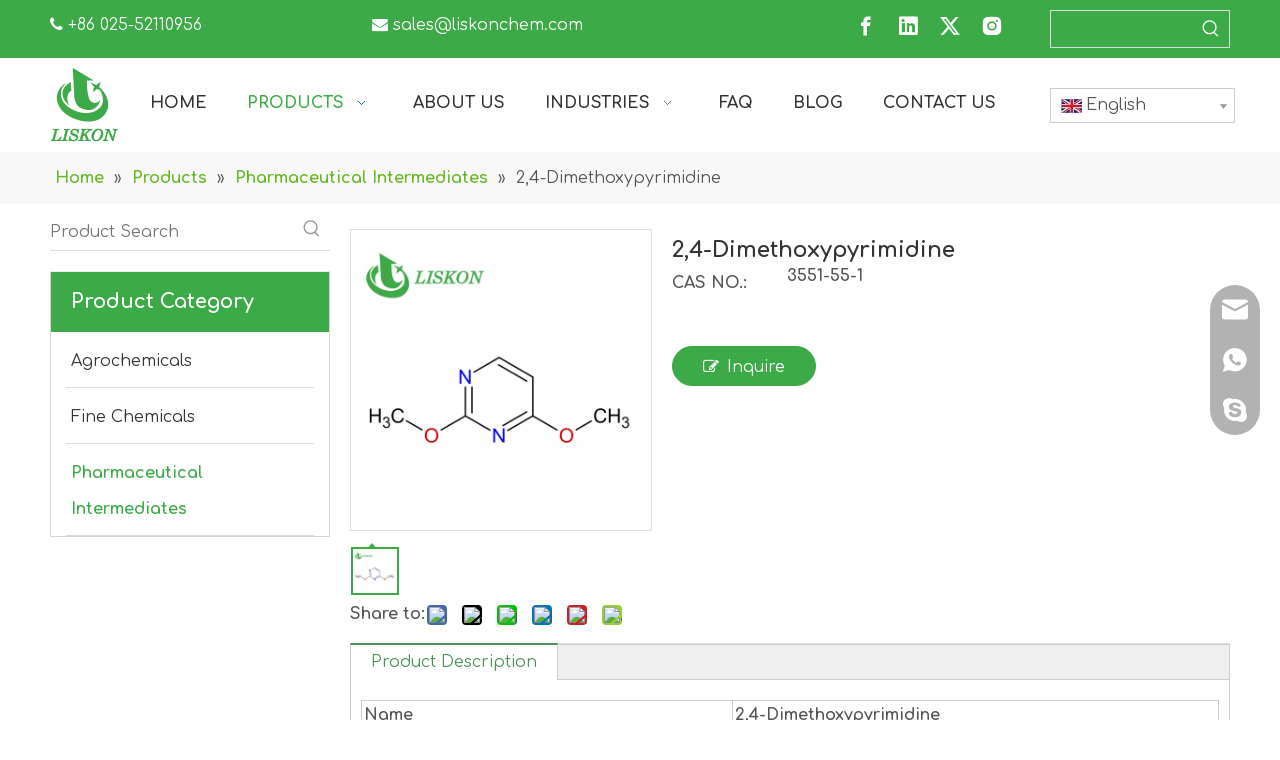

--- FILE ---
content_type: text/css;charset=UTF-8
request_url: https://jlrorwxhjkirlo5q.leadongcdn.com/theme/rijjKBqjppRliSqjppRlkSrjoiRlkSrrRljSjrrljnikiijqij/style/style.css
body_size: 1037
content:
.QX-93440310 .house{
	    background-color: #f8f8f8;
}
.QX-93440310 .arr{
	border-bottom-color:#f8f8f8;
}

.QX-94340312{
	padding-top:0;
}
#siteblocks-setting-wrap-tmKVWtwuDidZ > div > div > div.contFooter > div > span > a{
	color: white;
}

#siteblocks-setting-wrap-oEKgrPjwhdCt > div > div > div.Article_Container > div > div.left > div.ArticlePicList_ItemContent > div > div > h5 > a{
	font-size:18px;
  color:#333333;	
}
.QX-103540411 .left .ArticlePicList_ItemContentInnerP{
	font-size:16px;
  color:#545454;
}
.QX-11229534 .footTitle,.QX-11229534 .emailText,.QX-11229534 .h5Style a,.QX-11229534 .navTile a,#siteblocks-setting-wrap-yzpgWFbwOqTj > div > div > ul.wrapper > li:nth-child(1) > div.backstage-blocksEditor-wrap.text > span > span{
	color:#bbbaba;
  	font-size:16px;
  	font-famil:'comFortaa';
}
#siteblocks-setting-wrap-yzpgWFbwOqTj > div > div > ul.wrapper > li:nth-child(1) > div.backstage-blocksEditor-wrap.text > span > span{
	color:#bbbaba !important;
}
.QX-93440310 .house:hover{
	background:#3caa47 !important;
}
.QX-93440310 .house:hover .arr{
	border-bottom-color:#3caa47 !important;
}

#siteblocks-setting-wrap-jbfgMuasEtpj > div > div > div.jumpNum > ul > li:nth-child(3) > div.backstage-blocksEditor-wrap.counter-num{
	height:76px;
}
.QX-103540411 .left .ArticlePicList_ItemContentInnerBox{
	height:100%;
      box-sizing: border-box;
}

.QX-103540411 .art .ArticlePicList_ItemContentInnerH5{
	font-size:18px;
  color:#333333;
}

.QX-103540411 .art .ArticlePicList_ItemContentInnerP{
	font-size:16px;
  	color:545454;
}
.qiaoxin6439 .xox li:nth-child(odd) {
	    max-width: 150px;
}
.qiaoxin6439 .xox li:nth-child(even) {
	width: auto;
}

@media(min-width: 1200px){
	#siteblocks-setting-wrap-oEKgrPjwhdCt > div > div > div.backstage-blocksEditor-wrap.title > div{
	    transform: translateY(-35px);
}
}


@media(max-width: 768px){
  #outerContainer_1621867983031{
  	background:none !important;
  }
  #component_vefBraPsDmRt > div > div > div{
  	height:auto !important;
  }
  #component_grULWFOwCAEt > div > div > div{
	height:auto !important;
}
  #outerContainer_1621500737686 .container .row .col-md-3 {
  	background: #fff;
  }
}
.QX-93440310 .banner-name{display:none;}
div.QX-93440310 .banner-docs{display:block;}
#parent_4{
    position: relative;
    left: -10px;
}
#parent_5{
    position: relative;
        left: auto;
}
.qiaoxin6439 .xox li{
	width:auto!important;
  max-width:unset!important;
}
.proddetail-wrap .detial-cont-info .pro-info-list .prod-specifics-brand label{
 	line-height:1.8em;
  	padding:3px 0; 
}
.proddetail-wrap .detial-cont-info .pro-info-list .prod-specifics-brand em{
 	line-height:2.2em;
}

.navnew li#parent_4 {
    position: relative;
    left: auto;
}

.sitewidget-navigation_style-20210520120501 .smsmart>.navnew-item>a{
	
}
#component_kufBMQCVkPEj > DIV > DIV > DIV {
	width:200px !important;
}
#component_kufBMQCVkPEj > DIV > DIV > DIV > DIV > DIV:nth-child(1) {
	width:150px !important;
}